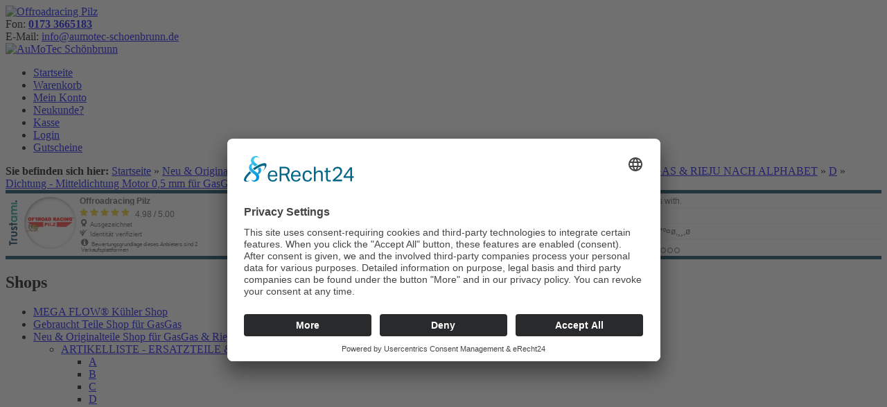

--- FILE ---
content_type: text/html; charset=iso-8859-15
request_url: https://www.offroadracing-pilz.de/product_reviews_info.php?products_id=10035&reviews_id=264
body_size: 8038
content:
<!DOCTYPE html PUBLIC "-//W3C//DTD XHTML 1.0 Transitional//EN" "http://www.w3.org/TR/xhtml1/DTD/xhtml1-transitional.dtd">
<html xmlns="http://www.w3.org/1999/xhtml" dir="ltr" xml:lang="de">
<head>
<link rel="preconnect" href="//app.eu.usercentrics.eu">
<link rel="preconnect" href="//api.eu.usercentrics.eu">
<link rel="preconnect" href="//sdp.eu.usercentrics.eu">
<link rel="preload" href="//app.eu.usercentrics.eu/browser-ui/latest/loader.js" as="script">
<link rel="preload" href="//sdp.eu.usercentrics.eu/latest/uc-block.bundle.js" as="script">

<script id="usercentrics-cmp" async data-eu-mode="true" data-settings-id="VDicMJ_C4" src="https://app.eu.usercentrics.eu/browser-ui/latest/loader.js"></script>     
<script type="application/javascript" src="https://sdp.eu.usercentrics.eu/latest/uc-block.bundle.js"></script>

<meta http-equiv="Content-Type" content="text/html; charset=iso-8859-15" /> 
<meta http-equiv="Content-Style-Type" content="text/css" />
<title>Bewertungen - Offroadracing Pilz</title>
<meta http-equiv="content-language" content="de" />
<meta http-equiv="cache-control" content="no-cache" />
<meta name="keywords" content="GasGas, Rieju , GasGas &amp; Rieju Online Shop, GasGas &amp; Rieju Teile , GasGas &amp; Rieju Ersatzteile , GasGas &amp; Rieju Händler , GasGas &amp; Rieju Enduro , GasGas &amp; Rieju Modelle" />
<meta name="description" content="Sportmotorräder und Teile für GasGas &amp; Rieju zum Super Preis auf www.offroadracing-pilz.de Ihrem Importeur im Erzgebirge" />
<meta name="language" content="de" />
<meta name="robots" content="noindex, nofollow, noodp" />
<meta name="author" content="Offroadracing Pilz - AuMoTec Schönbrunn" />
<meta name="page-topic" content="Offroadshop im Internet" />
<meta name="reply-to" content="info@aumotec-schoenbrunn.de" />
<meta name="revisit-after" content="5" />
<meta property="og:title" content="Bewertungen - Offroadracing Pilz" />
<meta property="og:description" content="Sportmotorräder und Teile für GasGas &amp; Rieju zum Super Preis auf www.offroadracing-pilz.de Ihrem Importeur im Erzgebirge" />
<meta property="og:url" content="" />
<meta property="og:type" content="website" />
<meta property="og:site_name" content="Offroadracing Pilz - AuMoTec Schönbrunn" />
<meta property="og:image" content="https://www.offroadracing-pilz.de/images/product_images/popup_images/007_10035_0.jpg" />
<link rel="shortcut icon" href="https://www.offroadracing-pilz.de/templates/offroadracing/favicon.ico" type="image/x-icon" />
<!--
=========================================================
modified eCommerce Shopsoftware (c) 2009-2012 [www.modified-shop.org]
=========================================================

modified eCommerce Shopsoftware offers you highly scalable E-Commerce-Solutions and Services.
The Shopsoftware is redistributable under the GNU General Public License (Version 2) [http://www.gnu.org/licenses/gpl-2.0.html].
based on: E-Commerce Engine Copyright (c) 2006 xt:Commerce, created by Mario Zanier & Guido Winger and licensed under GNU/GPL.
Information and contribution at http://www.xt-commerce.com

=========================================================
Please visit our website: www.modified-shop.org
=========================================================
-->

<meta name="generator" content="(c) by modified eCommerce Shopsoftware ------|| http://www.modified-shop.org" />
<base href="https://www.offroadracing-pilz.de/" />
<link rel="stylesheet" href="templates/offroadracing/stylesheet.css" type="text/css" />
<link rel="stylesheet" href="templates/offroadracing/css/thickbox.css" type="text/css" media="screen" />

<script type="text/javascript"><!--
var selected;
var submitter = null;
function submitFunction() {
    submitter = 1;
}
function popupWindow(url) {
  window.open(url,'popupWindow','toolbar=no,location=no,directories=no,status=no,menubar=no,scrollbars=yes,resizable=yes,copyhistory=no,width=100,height=100,screenX=150,screenY=150,top=150,left=150')
}  
function selectRowEffect(object, buttonSelect) {
  if (!selected) {
    if (document.getElementById) {
      selected = document.getElementById('defaultSelected');
    } else {
      selected = document.all['defaultSelected'];
    }
  }
  if (selected) selected.className = 'moduleRow';
  object.className = 'moduleRowSelected';
  selected = object;
  if (document.getElementById('payment'[0])) {
    document.getElementById('payment'[buttonSelect]).checked=true;
  }
}
function rowOverEffect(object) {
  if (object.className == 'moduleRow') object.className = 'moduleRowOver';
}
function rowOutEffect(object) {
  if (object.className == 'moduleRowOver') object.className = 'moduleRow';
}
function popupImageWindow(url) {
  window.open(url,'popupImageWindow','toolbar=no,location=no,directories=no,status=no,menubar=no,scrollbars=no,resizable=yes,copyhistory=no,width=100,height=100,screenX=150,screenY=150,top=150,left=150')
}
//--></script>
<script src="templates/offroadracing/javascript/jquery.js" type="text/javascript"></script>
<script src="templates/offroadracing/javascript/thickbox.js" type="text/javascript"></script>
	<script src="templates/offroadracing/javascript/ratingstars.js"
	type="text/javascript"></script>
	<script language="javascript" type="text/javascript">
	$(function() {
		$("#rating_star").xtcm_rating({
		rating_star_length: '5',
		rating_initial_value: '3',
		rating_function_name: '',
		directory: 'templates/offroadracing/img/'
		});
	});
	</script>

<!-- Imageslider (c)2008 by Hetfield - www.MerZ-IT-SerVice.de - Begin -->
<script src="templates/offroadracing/javascript/jquery.galleryview.js" type="text/javascript"></script>
<script src="templates/offroadracing/javascript/jquery.timers-1.1.2.js" type="text/javascript"></script>
<script src="templates/offroadracing/javascript/imageslider.js" type="text/javascript"></script>
<!-- Imageslider (c)2008 by Hetfield - www.MerZ-IT-SerVice.de - End -->

<!-- Products-Treadmill (c)2008 by Hetfield - www.MerZ-IT-SerVice.de - Begin -->
<link rel="stylesheet" href="templates/offroadracing/javascript/treadmill.css" type="text/css" media="all" />
<script src="templates/offroadracing/javascript/jquery.easing.1.3.js" type="text/javascript"></script>
<script src="templates/offroadracing/javascript/jcarousellite_1.0.1.pack.js" type="text/javascript"></script>
<script src="templates/offroadracing/javascript/products_treadmill.js" type="text/javascript"></script>
<!-- Products-Treadmill (c)2008 by Hetfield - www.MerZ-IT-SerVice.de - End -->	


<script type="text/javascript">
function googleTranslateElementInit() {
  new google.translate.TranslateElement({pageLanguage: 'de', includedLanguages: 'bg,bs,cs,da,de,en,es,et,fi,fr,ga,it,lv,nl,pl,pt,ro,sk,sl,sv'}, 'google_translate_element');
}
</script>
<script type="text/javascript" src="//translate.google.com/translate_a/element.js?cb=googleTranslateElementInit"></script>
	<script type="text/javascript"><!--
	function submit_to_wishlist() {
		document.cart_quantity.submit_target.value = "wishlist";
		document.cart_quantity.submit();
	}
	//--></script>

</head>
<body>

<div id="wrap">
  
  <div id="header">
    <div id="logobox">
		<a href="https://www.offroadracing-pilz.de/" title="Startseite - Offroadracing Pilz"><img src="templates/offroadracing/img/logo-offroadracing-20jahre.png" alt="Offroadracing Pilz" title="Offroadracing Pilz" /></a>
    </div>
    <div id="contactbox">
		<span class="shoptelefon">Fon: <strong><a href="tel:01733665183">0173 3665183</a></strong></span><br />
		<span class="shopemail">E-Mail: <a href="mailto:info@aumotec-schoenbrunn.de" title="E-Mail an uns">info@aumotec-schoenbrunn.de</a></span>
    </div>
	<div id="companybox">
		<a href="https://www.offroadracing-pilz.de/" title="AuMoTec Schönbrunn"><img src="templates/offroadracing/img/logo-aumotec.png" alt="AuMoTec Schönbrunn" title="AuMoTec Schönbrunn" /></a>
	</div>
	
  </div>
  
  <div id="topmenuwrap">
    <ul id="topmenu">
      <li><a href="https://www.offroadracing-pilz.de/" title="Startseite">Startseite</a></li>
      <li><a href="https://www.offroadracing-pilz.de/shopping_cart.php" title="Warenkorb">Warenkorb</a></li>
              <li><a href="https://www.offroadracing-pilz.de/account.php" title="Mein Konto">Mein Konto</a></li>
                    <li><a href="https://www.offroadracing-pilz.de/create_account.php" title="Neukunde?">Neukunde?</a></li>
            <li><a href="https://www.offroadracing-pilz.de/checkout_shipping.php" title="Kasse">Kasse</a></li>
              <li><a href="https://www.offroadracing-pilz.de/login.php" title="Login">Login</a></li>
            <li><a href="https://www.offroadracing-pilz.de/Gutscheine:_:6.html" title="Gutscheine">Gutscheine</a></li>
    </ul>
	

  </div>
  
  
        <div id="breadcrumb"><strong>Sie befinden sich hier:</strong> <a href="https://www.offroadracing-pilz.de/" class="headerNavigation">Startseite</a> &raquo; <a href="https://www.offroadracing-pilz.de/Neu-Originalteile-Shop-fuer-GasGas-Rieju:::5459.html" class="headerNavigation">Neu &amp; Originalteile Shop für GasGas &amp; Rieju</a> &raquo; <a href="https://www.offroadracing-pilz.de/Neu-Originalteile-Shop-fuer-GasGas-Rieju/ARTIKELLISTE-ERSATZTEILE-ZUBEHOeR-FUeR-GASGAS-RIEJU-NACH-ALPHABET:::5459_5648.html" class="headerNavigation">ARTIKELLISTE - ERSATZTEILE &amp; ZUBEHÖR FÜR GASGAS &amp; RIEJU NACH ALPHABET</a> &raquo; <a href="https://www.offroadracing-pilz.de/Neu-Originalteile-Shop-fuer-GasGas-Rieju/ARTIKELLISTE-ERSATZTEILE-ZUBEHOeR-FUeR-GASGAS-RIEJU-NACH-ALPHABET/D:::5459_5648_5652.html" class="headerNavigation">D</a> &raquo; <a href="https://www.offroadracing-pilz.de/Neu-Originalteile-Shop-fuer-GasGas-Rieju/ARTIKELLISTE-ERSATZTEILE-ZUBEHOeR-FUeR-GASGAS-RIEJU-NACH-ALPHABET/D/Dichtung-Mitteldichtung-Motor-0-5-mm-fuer-GasGas::10035.html" class="headerNavigation">Dichtung - Mitteldichtung Motor 0,5 mm für GasGas</a> &raquo; <a href="https://www.offroadracing-pilz.de/product_reviews.php?products_id=10035" class="headerNavigation">Bewertungen</a></div>
  
<script id="trustamiwidget" type="text/javascript" src="https://cdn.trustami.com/widgetapi/widget2/trustami-widget.js" data-profile="5a1d4fbb7e78cdd7658b4568" data-user="705ecd4df0e972e66eea6b0c446695dfab756a02" data-platform="0" ></script>
	<!--Trustami Vertrauenssiegel-->
	<div class="widget_container"></div> 
  <div id="contentwrap">
 
  
  
          <div id="leftcol">
         <!--   <div id="google_translate_element" style="margin-bottom:20px;"></div>-->
          
<h2 class="categoryheader">Shops</h2>
<ul id="categorymenu">
	<li class="level1"><a href="https://www.offroadracing-pilz.de/MEGA-FLOW-Kuehler-Shop:::5679.html" title="MEGA FLOW® Kühler Shop">MEGA FLOW® Kühler Shop</a></li>
	<li class="level1"><a href="https://www.offroadracing-pilz.de/Gebraucht-Teile-Shop-fuer-GasGas:::5689.html" title="Gebraucht Teile Shop für GasGas">Gebraucht Teile Shop für GasGas</a></li>
	<li class="level1 activeparent1"><a href="https://www.offroadracing-pilz.de/Neu-Originalteile-Shop-fuer-GasGas-Rieju:::5459.html" title="Neu &amp; Originalteile Shop für GasGas &amp; Rieju">Neu &amp; Originalteile Shop für GasGas &amp; Rieju</a>
		<ul>
		<li class="level2 activeparent2"><a href="https://www.offroadracing-pilz.de/Neu-Originalteile-Shop-fuer-GasGas-Rieju/ARTIKELLISTE-ERSATZTEILE-ZUBEHOeR-FUeR-GASGAS-RIEJU-NACH-ALPHABET:::5459_5648.html" title="ARTIKELLISTE - ERSATZTEILE &amp; ZUBEHÖR FÜR GASGAS &amp; RIEJU NACH ALPHABET">ARTIKELLISTE - ERSATZTEILE &amp; ZUBEHÖR FÜR GASGAS &amp; RIEJU NACH ALPHABET</a>
			<ul>
			<li class="level3"><a href="https://www.offroadracing-pilz.de/Neu-Originalteile-Shop-fuer-GasGas-Rieju/ARTIKELLISTE-ERSATZTEILE-ZUBEHOeR-FUeR-GASGAS-RIEJU-NACH-ALPHABET/A:::5459_5648_5649.html" title="A">A</a></li>
			<li class="level3"><a href="https://www.offroadracing-pilz.de/Neu-Originalteile-Shop-fuer-GasGas-Rieju/ARTIKELLISTE-ERSATZTEILE-ZUBEHOeR-FUeR-GASGAS-RIEJU-NACH-ALPHABET/B:::5459_5648_5650.html" title="B">B</a></li>
			<li class="level3"><a href="https://www.offroadracing-pilz.de/Neu-Originalteile-Shop-fuer-GasGas-Rieju/ARTIKELLISTE-ERSATZTEILE-ZUBEHOeR-FUeR-GASGAS-RIEJU-NACH-ALPHABET/C:::5459_5648_5651.html" title="C">C</a></li>
			<li class="level3 active3 activeparent3"><a href="https://www.offroadracing-pilz.de/Neu-Originalteile-Shop-fuer-GasGas-Rieju/ARTIKELLISTE-ERSATZTEILE-ZUBEHOeR-FUeR-GASGAS-RIEJU-NACH-ALPHABET/D:::5459_5648_5652.html" title="D">D</a></li>
			<li class="level3"><a href="https://www.offroadracing-pilz.de/Neu-Originalteile-Shop-fuer-GasGas-Rieju/ARTIKELLISTE-ERSATZTEILE-ZUBEHOeR-FUeR-GASGAS-RIEJU-NACH-ALPHABET/E:::5459_5648_5653.html" title="E">E</a></li>
			<li class="level3"><a href="https://www.offroadracing-pilz.de/Neu-Originalteile-Shop-fuer-GasGas-Rieju/ARTIKELLISTE-ERSATZTEILE-ZUBEHOeR-FUeR-GASGAS-RIEJU-NACH-ALPHABET/F:::5459_5648_5654.html" title="F">F</a></li>
			<li class="level3"><a href="https://www.offroadracing-pilz.de/Neu-Originalteile-Shop-fuer-GasGas-Rieju/ARTIKELLISTE-ERSATZTEILE-ZUBEHOeR-FUeR-GASGAS-RIEJU-NACH-ALPHABET/G:::5459_5648_5655.html" title="G">G</a></li>
			<li class="level3"><a href="https://www.offroadracing-pilz.de/Neu-Originalteile-Shop-fuer-GasGas-Rieju/ARTIKELLISTE-ERSATZTEILE-ZUBEHOeR-FUeR-GASGAS-RIEJU-NACH-ALPHABET/H:::5459_5648_5656.html" title="H">H</a></li>
			<li class="level3"><a href="https://www.offroadracing-pilz.de/Neu-Originalteile-Shop-fuer-GasGas-Rieju/ARTIKELLISTE-ERSATZTEILE-ZUBEHOeR-FUeR-GASGAS-RIEJU-NACH-ALPHABET/I:::5459_5648_5657.html" title="I">I</a></li>
			<li class="level3"><a href="https://www.offroadracing-pilz.de/Neu-Originalteile-Shop-fuer-GasGas-Rieju/ARTIKELLISTE-ERSATZTEILE-ZUBEHOeR-FUeR-GASGAS-RIEJU-NACH-ALPHABET/J:::5459_5648_5658.html" title="J">J</a></li>
			<li class="level3"><a href="https://www.offroadracing-pilz.de/Neu-Originalteile-Shop-fuer-GasGas-Rieju/ARTIKELLISTE-ERSATZTEILE-ZUBEHOeR-FUeR-GASGAS-RIEJU-NACH-ALPHABET/K:::5459_5648_5659.html" title="K">K</a></li>
			<li class="level3"><a href="https://www.offroadracing-pilz.de/Neu-Originalteile-Shop-fuer-GasGas-Rieju/ARTIKELLISTE-ERSATZTEILE-ZUBEHOeR-FUeR-GASGAS-RIEJU-NACH-ALPHABET/L:::5459_5648_5660.html" title="L">L</a></li>
			<li class="level3"><a href="https://www.offroadracing-pilz.de/Neu-Originalteile-Shop-fuer-GasGas-Rieju/ARTIKELLISTE-ERSATZTEILE-ZUBEHOeR-FUeR-GASGAS-RIEJU-NACH-ALPHABET/M:::5459_5648_5661.html" title="M">M</a></li>
			<li class="level3"><a href="https://www.offroadracing-pilz.de/Neu-Originalteile-Shop-fuer-GasGas-Rieju/ARTIKELLISTE-ERSATZTEILE-ZUBEHOeR-FUeR-GASGAS-RIEJU-NACH-ALPHABET/N:::5459_5648_5662.html" title="N">N</a></li>
			<li class="level3"><a href="https://www.offroadracing-pilz.de/Neu-Originalteile-Shop-fuer-GasGas-Rieju/ARTIKELLISTE-ERSATZTEILE-ZUBEHOeR-FUeR-GASGAS-RIEJU-NACH-ALPHABET/O:::5459_5648_5663.html" title="O">O</a></li>
			<li class="level3"><a href="https://www.offroadracing-pilz.de/Neu-Originalteile-Shop-fuer-GasGas-Rieju/ARTIKELLISTE-ERSATZTEILE-ZUBEHOeR-FUeR-GASGAS-RIEJU-NACH-ALPHABET/P:::5459_5648_5664.html" title="P">P</a></li>
			<li class="level3"><a href="https://www.offroadracing-pilz.de/Neu-Originalteile-Shop-fuer-GasGas-Rieju/ARTIKELLISTE-ERSATZTEILE-ZUBEHOeR-FUeR-GASGAS-RIEJU-NACH-ALPHABET/Q:::5459_5648_5665.html" title="Q">Q</a></li>
			<li class="level3"><a href="https://www.offroadracing-pilz.de/Neu-Originalteile-Shop-fuer-GasGas-Rieju/ARTIKELLISTE-ERSATZTEILE-ZUBEHOeR-FUeR-GASGAS-RIEJU-NACH-ALPHABET/R:::5459_5648_5666.html" title="R">R</a></li>
			<li class="level3"><a href="https://www.offroadracing-pilz.de/Neu-Originalteile-Shop-fuer-GasGas-Rieju/ARTIKELLISTE-ERSATZTEILE-ZUBEHOeR-FUeR-GASGAS-RIEJU-NACH-ALPHABET/S:::5459_5648_5667.html" title="S">S</a></li>
			<li class="level3"><a href="https://www.offroadracing-pilz.de/Neu-Originalteile-Shop-fuer-GasGas-Rieju/ARTIKELLISTE-ERSATZTEILE-ZUBEHOeR-FUeR-GASGAS-RIEJU-NACH-ALPHABET/T:::5459_5648_5668.html" title="T">T</a></li>
			<li class="level3"><a href="https://www.offroadracing-pilz.de/Neu-Originalteile-Shop-fuer-GasGas-Rieju/ARTIKELLISTE-ERSATZTEILE-ZUBEHOeR-FUeR-GASGAS-RIEJU-NACH-ALPHABET/U:::5459_5648_5669.html" title="U">U</a></li>
			<li class="level3"><a href="https://www.offroadracing-pilz.de/Neu-Originalteile-Shop-fuer-GasGas-Rieju/ARTIKELLISTE-ERSATZTEILE-ZUBEHOeR-FUeR-GASGAS-RIEJU-NACH-ALPHABET/V:::5459_5648_5670.html" title="V">V</a></li>
			<li class="level3"><a href="https://www.offroadracing-pilz.de/Neu-Originalteile-Shop-fuer-GasGas-Rieju/ARTIKELLISTE-ERSATZTEILE-ZUBEHOeR-FUeR-GASGAS-RIEJU-NACH-ALPHABET/W:::5459_5648_5671.html" title="W">W</a></li>
			<li class="level3"><a href="https://www.offroadracing-pilz.de/Neu-Originalteile-Shop-fuer-GasGas-Rieju/ARTIKELLISTE-ERSATZTEILE-ZUBEHOeR-FUeR-GASGAS-RIEJU-NACH-ALPHABET/X:::5459_5648_5672.html" title="X">X</a></li>
			<li class="level3"><a href="https://www.offroadracing-pilz.de/Neu-Originalteile-Shop-fuer-GasGas-Rieju/ARTIKELLISTE-ERSATZTEILE-ZUBEHOeR-FUeR-GASGAS-RIEJU-NACH-ALPHABET/Y:::5459_5648_5673.html" title="Y">Y</a></li>
			<li class="level3"><a href="https://www.offroadracing-pilz.de/Neu-Originalteile-Shop-fuer-GasGas-Rieju/ARTIKELLISTE-ERSATZTEILE-ZUBEHOeR-FUeR-GASGAS-RIEJU-NACH-ALPHABET/Z:::5459_5648_5675.html" title="Z">Z</a></li>
			</ul>
		</li>
		</ul>
	</li>
	<li class="level1"><a href="https://www.offroadracing-pilz.de/Power-Parts-fuer-GasGas-Rieju-Sportenduro:::5453.html" title="Power Parts für GasGas &amp; Rieju Sportenduro">Power Parts für GasGas &amp; Rieju Sportenduro</a></li>
	<li class="level1"><a href="https://www.offroadracing-pilz.de/Spezial-fuer-GasGas:::5436.html" title="Spezial für GasGas">Spezial für GasGas</a></li>
	<li class="level1"><a href="https://www.offroadracing-pilz.de/MX-Shop-fuer-Technik:::3981.html" title="MX Shop für Technik">MX Shop für Technik</a></li>
	<li class="level1"><a href="https://www.offroadracing-pilz.de/Teile-Shop-fuer-Rieju-50-125-ccm:::5805.html" title="Teile Shop für Rieju - 50 - 125 ccm">Teile Shop für Rieju - 50 - 125 ccm</a></li>
	<li class="level1"><a href="https://www.offroadracing-pilz.de/Teile-fuer-Stels-ATV:::5864.html" title="Teile für Stels ATV">Teile für Stels ATV</a></li>
	<li class="level1"><a href="https://www.offroadracing-pilz.de/Teile-Shop-fuer-SMC-Explorer:::5445.html" title="Teile Shop für SMC &amp; Explorer">Teile Shop für SMC &amp; Explorer</a></li>
	<li class="level1"><a href="https://www.offroadracing-pilz.de/Kugellager-Nadellager-Shop:::5854.html" title="Kugellager / Nadellager Shop">Kugellager / Nadellager Shop</a></li>
	<li class="level1"><a href="https://www.offroadracing-pilz.de/Offroad-Reifen-Shop:::5440.html" title="Offroad Reifen Shop">Offroad Reifen Shop</a></li>
	<li class="level1"><a href="https://www.offroadracing-pilz.de/Motul-Oel-Shop:::5432.html" title="Motul Öl Shop">Motul Öl Shop</a></li>
	<li class="level1"><a href="https://www.offroadracing-pilz.de/Shop-fuer-RECA-Chemie:::5849.html" title="Shop für RECA Chemie">Shop für RECA Chemie</a></li>
	<li class="level1"><a href="https://www.offroadracing-pilz.de/Addinol-Oel-Shop:::5433.html" title="Addinol Öl Shop">Addinol Öl Shop</a></li>
	<li class="level1"><a href="https://www.offroadracing-pilz.de/Bekleidung-Accessoires:::3980.html" title="Bekleidung &amp; Accessoires">Bekleidung &amp; Accessoires</a></li>
	<li class="level1"><a href="https://www.offroadracing-pilz.de/Teamaustattung:::3995.html" title="Teamaustattung">Teamaustattung</a></li>
	<li class="level1"><a href="https://www.offroadracing-pilz.de/Geschenkgutscheine:::4014.html" title="Geschenkgutscheine">Geschenkgutscheine</a></li>
	<li class="level1"><a href="https://www.offroadracing-pilz.de/Sonderangebote:::4164.html" title="Sonderangebote">Sonderangebote</a></li>
	<li class="level1"><a href="https://www.offroadracing-pilz.de/Gebrauchtfahrzeuge:::5462.html" title="Gebrauchtfahrzeuge">Gebrauchtfahrzeuge</a></li>
	<li class="level1"><a href="https://www.offroadracing-pilz.de/Neufahrzeuge-Rieju:::5461.html" title="Neufahrzeuge - Rieju">Neufahrzeuge - Rieju</a></li>
	<li class="level1"><a href="https://www.offroadracing-pilz.de/E-Bike-Leasing-Kaufen:::5858.html" title="E-Bike Leasing / Kaufen">E-Bike Leasing / Kaufen</a></li>
</ul>
          
<h2 class="boxheader">Suche</h2>
<div class="boxbody">
	<form id="quick_find" action="https://www.offroadracing-pilz.de/advanced_search_result.php" method="get"><input type="hidden" name="MODsid" value="8hh5uka5e8q337dg631sagadj6" />
	<p><input type="text" name="keywords" value="Suchen" style="width:170px;" maxlength="30" onfocus="if(this.value==this.defaultValue) this.value='';" onblur="if(this.value=='') this.value=this.defaultValue;" /></p>
	<input type="image" src="templates/offroadracing/buttons/german/button_search_small.gif" alt="Suchen" title=" Suchen " />
	<p>Sie kennen unseren Katalog? Geben Sie bitte die <u>Artikelnummer</u> in das Suchfeld ein, um gleich den gewünschten Artikel zu finden.</p>
	<p>Sie sind Neukunde und haben einen ganz besonderen Artikel im Auge? Dann suchen Sie <u>mit Stichworten</u> nach Ihrem Wunschartikel!</p>
	<p><strong><a href="https://www.offroadracing-pilz.de/advanced_search.php" title="Erweiterte Suche &raquo;">Erweiterte Suche &raquo;</a></strong></p>
	</form> 
</div>
          
<h2 class="boxheader">Mehr &uuml;ber...</h2>
<div class="boxbody"><ul class="contentlist"><li><a href="https://www.offroadracing-pilz.de/Firmenportrait:_:18.html"><strong>Firmenportrait</strong></a></li><li><a href="https://www.offroadracing-pilz.de/NICASIL-Zylinderbeschichtung:_:14.html"><strong>NICASIL Zylinderbeschichtung</strong></a></li><li><a href="https://www.offroadracing-pilz.de/Helmgroessen:_:15.html"><strong>Helmgrößen</strong></a></li><li><a href="https://www.offroadracing-pilz.de/Reparatur-Service:_:16.html"><strong>Reparatur Service</strong></a></li></ul></div>
          
<h2 class="boxheader">Hersteller</h2>
<div class="boxbody"><form id="manufacturers" action="https://www.offroadracing-pilz.de/" method="get"><select name="manufacturers_id" onchange="if (form.manufacturers_id.selectedIndex != 0) location = form.manufacturers_id.options[form.manufacturers_id.selectedIndex].value;" size="1" style="width: 100%;"><option value="" selected="selected">Bitte w&auml;hlen</option><option value="https://www.offroadracing-pilz.de/Made-in-Germany:.:212.html">&quot;Made in Germany&quot;</option><option value="https://www.offroadracing-pilz.de/Acerbis:.:79.html">Acerbis</option><option value="https://www.offroadracing-pilz.de/ADDINOL:.:102.html">ADDINOL</option><option value="https://www.offroadracing-pilz.de/Adler:.:155.html">Adler</option><option value="https://www.offroadracing-pilz.de/AFAM:.:178.html">AFAM</option><option value="https://www.offroadracing-pilz.de/AJP-braktec:.:18.html">AJP / braktec</option><option value="https://www.offroadracing-pilz.de/All-Balls:.:107.html">All Ball&#180;s</option><option value="https://www.offroadracing-pilz.de/ARATAFON:.:248.html">ARATAFON</option><option value="https://www.offroadracing-pilz.de/ARROW:.:204.html">ARROW</option><option value="https://www.offroadracing-pilz.de/AS3-Performance:.:174.html">AS3 Performance</option><option value="https://www.offroadracing-pilz.de/Athena:.:149.html">Athena</option><option value="https://www.offroadracing-pilz.de/AXP:.:176.html">AXP</option><option value="https://www.offroadracing-pilz.de/BEHR:.:82.html">BEHR</option><option value="https://www.offroadracing-pilz.de/BERU:.:109.html">BERU</option><option value="https://www.offroadracing-pilz.de/BlackBird-Racing:.:192.html">BlackBird Racing</option><option value="https://www.offroadracing-pilz.de/BOLT:.:48.html">BOLT</option><option value="https://www.offroadracing-pilz.de/Bosch:.:85.html">Bosch</option><option value="https://www.offroadracing-pilz.de/Boyesen:.:89.html">Boyesen</option><option value="https://www.offroadracing-pilz.de/Brembo:.:63.html">Brembo</option><option value="https://www.offroadracing-pilz.de/Buese:.:169.html">Büse</option><option value="https://www.offroadracing-pilz.de/C-C-Products:.:28.html">C.C. Products</option><option value="https://www.offroadracing-pilz.de/CEMOTO:.:53.html">CEMOTO</option><option value="https://www.offroadracing-pilz.de/CFMOTO:.:229.html">CFMOTO</option><option value="https://www.offroadracing-pilz.de/Cippito:.:228.html">Cippito</option><option value="https://www.offroadracing-pilz.de/COMEX:.:106.html">COMEX</option><option value="https://www.offroadracing-pilz.de/CZ-Chains:.:39.html">CZ Chains</option><option value="https://www.offroadracing-pilz.de/DELLORTO:.:118.html">DELLORTO</option><option value="https://www.offroadracing-pilz.de/Delta-Braking:.:50.html">Delta Braking</option><option value="https://www.offroadracing-pilz.de/Denso:.:73.html">Denso</option><option value="https://www.offroadracing-pilz.de/Diafrikt:.:51.html">Diafrikt</option><option value="https://www.offroadracing-pilz.de/DID-Racing:.:40.html">DID Racing</option><option value="https://www.offroadracing-pilz.de/Domino:.:81.html">Domino</option><option value="https://www.offroadracing-pilz.de/DRC:.:100.html">DRC</option><option value="https://www.offroadracing-pilz.de/Ducati:.:69.html">Ducati</option><option value="https://www.offroadracing-pilz.de/Durablue:.:64.html">Durablue</option><option value="https://www.offroadracing-pilz.de/EasyBike:.:206.html">EasyBike</option><option value="https://www.offroadracing-pilz.de/EBC:.:97.html">EBC</option><option value="https://www.offroadracing-pilz.de/ELDOR:.:98.html">ELDOR</option><option value="https://www.offroadracing-pilz.de/ELRING:.:245.html">ELRING</option><option value="https://www.offroadracing-pilz.de/Esjot:.:41.html">Esjot</option><option value="https://www.offroadracing-pilz.de/Excel:.:138.html">Excel</option><option value="https://www.offroadracing-pilz.de/FACOMSA:.:146.html">FACOMSA</option><option value="https://www.offroadracing-pilz.de/FAE:.:250.html">FAE</option><option value="https://www.offroadracing-pilz.de/FERODO:.:244.html">FERODO</option><option value="https://www.offroadracing-pilz.de/FM-Racing:.:164.html">FM - Racing</option><option value="https://www.offroadracing-pilz.de/FMF:.:114.html">FMF</option><option value="https://www.offroadracing-pilz.de/FRAP:.:217.html">FRAP</option><option value="https://www.offroadracing-pilz.de/Fresco:.:234.html">Fresco</option><option value="https://www.offroadracing-pilz.de/FULBAT:.:188.html">FULBAT</option><option value="https://www.offroadracing-pilz.de/Galfer:.:30.html">Galfer</option><option value="https://www.offroadracing-pilz.de/GAOKI:.:67.html">GAOKI</option><option value="https://www.offroadracing-pilz.de/GASGAS:.:223.html">GASGAS</option><option value="https://www.offroadracing-pilz.de/Gearne:.:173.html">Gearne</option><option value="https://www.offroadracing-pilz.de/Goldfren:.:49.html">Goldfren</option><option value="https://www.offroadracing-pilz.de/GPR:.:104.html">GPR</option><option value="https://www.offroadracing-pilz.de/GRO:.:152.html">GRO</option><option value="https://www.offroadracing-pilz.de/GUILERA:.:196.html">GUILERA</option><option value="https://www.offroadracing-pilz.de/HEBO:.:74.html">HEBO</option><option value="https://www.offroadracing-pilz.de/HEIDENAU-KABAT-PL:.:144.html">HEIDENAU/KABAT-PL</option><option value="https://www.offroadracing-pilz.de/HIDRIA:.:121.html">HIDRIA</option><option value="https://www.offroadracing-pilz.de/HIFLO:.:110.html">HIFLO</option><option value="https://www.offroadracing-pilz.de/Husqvarna:.:226.html">Husqvarna</option><option value="https://www.offroadracing-pilz.de/IBB:.:183.html">IBB</option><option value="https://www.offroadracing-pilz.de/IBU:.:75.html">IBU</option><option value="https://www.offroadracing-pilz.de/InnTeck:.:199.html">InnTeck</option><option value="https://www.offroadracing-pilz.de/INTENSE:.:230.html">INTENSE</option><option value="https://www.offroadracing-pilz.de/IRIS:.:128.html">IRIS</option><option value="https://www.offroadracing-pilz.de/J-JUAN:.:103.html">J.JUAN</option><option value="https://www.offroadracing-pilz.de/JDC:.:59.html">JDC</option><option value="https://www.offroadracing-pilz.de/JOURNEY:.:243.html">JOURNEY</option><option value="https://www.offroadracing-pilz.de/KAYABA:.:198.html">KAYABA</option><option value="https://www.offroadracing-pilz.de/Keihin:.:54.html">Keihin</option><option value="https://www.offroadracing-pilz.de/Kokusan:.:66.html">Kokusan</option><option value="https://www.offroadracing-pilz.de/KOSO:.:193.html">KOSO</option><option value="https://www.offroadracing-pilz.de/KTM:.:95.html">KTM</option><option value="https://www.offroadracing-pilz.de/Kymco:.:209.html">Kymco</option><option value="https://www.offroadracing-pilz.de/LECTRON:.:218.html">LECTRON</option><option value="https://www.offroadracing-pilz.de/Leonelli:.:68.html">Leonelli</option><option value="https://www.offroadracing-pilz.de/LUCAS-TRW:.:86.html">LUCAS/TRW</option><option value="https://www.offroadracing-pilz.de/lumipoelloe:.:247.html">lumipöllö</option><option value="https://www.offroadracing-pilz.de/Magnetti-Marelli:.:70.html">Magnetti Marelli</option><option value="https://www.offroadracing-pilz.de/MAGURA:.:147.html">MAGURA</option><option value="https://www.offroadracing-pilz.de/MARZOCCHI:.:83.html">MARZOCCHI</option><option value="https://www.offroadracing-pilz.de/Messico:.:154.html">Messico</option><option value="https://www.offroadracing-pilz.de/Michelin:.:24.html">Michelin</option><option value="https://www.offroadracing-pilz.de/Mino:.:55.html">Mino</option><option value="https://www.offroadracing-pilz.de/MITAS:.:242.html">MITAS</option><option value="https://www.offroadracing-pilz.de/Mitsuba:.:93.html">Mitsuba</option><option value="https://www.offroadracing-pilz.de/MOOSE-Racing:.:191.html">MOOSE Racing</option><option value="https://www.offroadracing-pilz.de/Moto-Guzzi:.:203.html">Moto Guzzi</option><option value="https://www.offroadracing-pilz.de/Moto-TM:.:113.html">Moto TM</option><option value="https://www.offroadracing-pilz.de/Moto-TM:.:127.html">Moto TM</option><option value="https://www.offroadracing-pilz.de/MotoMaster:.:219.html">MotoMaster</option><option value="https://www.offroadracing-pilz.de/MOTS:.:239.html">MOTS</option><option value="https://www.offroadracing-pilz.de/MOTUL:.:3.html">MOTUL</option><option value="https://www.offroadracing-pilz.de/MultiAir:.:25.html">MultiAir</option><option value="https://www.offroadracing-pilz.de/MZA:.:122.html">MZA</option><option value="https://www.offroadracing-pilz.de/NARAKU:.:225.html">NARAKU</option><option value="https://www.offroadracing-pilz.de/Narva:.:96.html">Narva</option><option value="https://www.offroadracing-pilz.de/NG-Brakedisk:.:31.html">NG Brakedisk</option><option value="https://www.offroadracing-pilz.de/NGK:.:47.html">NGK</option><option value="https://www.offroadracing-pilz.de/NILS:.:221.html">NILS</option><option value="https://www.offroadracing-pilz.de/NISSIN:.:20.html">NISSIN</option><option value="https://www.offroadracing-pilz.de/NKE:.:22.html">NKE</option><option value="https://www.offroadracing-pilz.de/No-Toil:.:115.html">No-Toil</option><option value="https://www.offroadracing-pilz.de/NSK:.:38.html">NSK</option><option value="https://www.offroadracing-pilz.de/NuetechTubliss:.:27.html">NuetechTubliss</option><option value="https://www.offroadracing-pilz.de/OCTANN:.:84.html">OCTANN</option><option value="https://www.offroadracing-pilz.de/Oehlins:.:88.html">Öhlins</option><option value="https://www.offroadracing-pilz.de/Originalteil:.:9.html">Originalteil</option><option value="https://www.offroadracing-pilz.de/ORP:.:7.html">ORP</option><option value="https://www.offroadracing-pilz.de/OXA:.:246.html">OXA</option><option value="https://www.offroadracing-pilz.de/PLEWS-TYRES:.:241.html">PLEWS TYRES</option><option value="https://www.offroadracing-pilz.de/Polisport:.:42.html">Polisport</option><option value="https://www.offroadracing-pilz.de/PRO-CIRCUIT:.:177.html">PRO CIRCUIT</option><option value="https://www.offroadracing-pilz.de/Pro-Grip:.:12.html">Pro Grip</option><option value="https://www.offroadracing-pilz.de/PROX:.:120.html">PROX</option><option value="https://www.offroadracing-pilz.de/Putoline:.:135.html">Putoline</option><option value="https://www.offroadracing-pilz.de/Q-One-Racing:.:44.html">Q-One Racing</option><option value="https://www.offroadracing-pilz.de/Quadix:.:34.html">Quadix</option><option value="https://www.offroadracing-pilz.de/Racetech:.:52.html">Racetech</option><option value="https://www.offroadracing-pilz.de/Raymon:.:224.html">Raymon</option><option value="https://www.offroadracing-pilz.de/REBEL-TYRES:.:249.html">REBEL TYRES</option><option value="https://www.offroadracing-pilz.de/RECA-Norm:.:16.html">RECA Norm</option><option value="https://www.offroadracing-pilz.de/Rekluse:.:186.html">Rekluse</option><option value="https://www.offroadracing-pilz.de/Renthal:.:56.html">Renthal</option><option value="https://www.offroadracing-pilz.de/REVBASE:.:105.html">REVBASE</option><option value="https://www.offroadracing-pilz.de/Rieju-Made-in-Spain:.:32.html">Rieju &quot;Made in Spain&quot;</option><option value="https://www.offroadracing-pilz.de/Rinaldi:.:236.html">Rinaldi</option><option value="https://www.offroadracing-pilz.de/Rinder:.:108.html">Rinder</option><option value="https://www.offroadracing-pilz.de/Ringspann:.:145.html">Ringspann</option><option value="https://www.offroadracing-pilz.de/ROYAL:.:214.html">ROYAL</option><option value="https://www.offroadracing-pilz.de/Sachs:.:87.html">Sachs</option><option value="https://www.offroadracing-pilz.de/Scott:.:11.html">Scott</option><option value="https://www.offroadracing-pilz.de/Sifam:.:189.html">Sifam</option><option value="https://www.offroadracing-pilz.de/SKF:.:23.html">SKF</option><option value="https://www.offroadracing-pilz.de/SMC:.:35.html">SMC</option><option value="https://www.offroadracing-pilz.de/Speedview:.:46.html">Speedview</option><option value="https://www.offroadracing-pilz.de/STARLINE:.:166.html">STARLINE</option><option value="https://www.offroadracing-pilz.de/Stars-S3:.:19.html">Stars S3</option><option value="https://www.offroadracing-pilz.de/STELS-Made-in-Europa:.:194.html">STELS &quot;Made in Europa&quot;</option><option value="https://www.offroadracing-pilz.de/Supersprox:.:60.html">Supersprox</option><option value="https://www.offroadracing-pilz.de/Suzuki:.:167.html">Suzuki</option><option value="https://www.offroadracing-pilz.de/T-M-Designworks:.:58.html">T.M. Designworks</option><option value="https://www.offroadracing-pilz.de/Tecnigas:.:78.html">Tecnigas</option><option value="https://www.offroadracing-pilz.de/THH:.:45.html">THH</option><option value="https://www.offroadracing-pilz.de/THOR:.:117.html">THOR</option><option value="https://www.offroadracing-pilz.de/TRAIL-TECH:.:156.html">TRAIL TECH</option><option value="https://www.offroadracing-pilz.de/TRUSTY:.:231.html">TRUSTY</option><option value="https://www.offroadracing-pilz.de/TSS:.:213.html">TSS</option><option value="https://www.offroadracing-pilz.de/Twin-Air:.:92.html">Twin Air</option><option value="https://www.offroadracing-pilz.de/UFO:.:91.html">UFO</option><option value="https://www.offroadracing-pilz.de/UGS:.:220.html">UGS</option><option value="https://www.offroadracing-pilz.de/V-Force:.:61.html">V-Force</option><option value="https://www.offroadracing-pilz.de/V-Parts:.:187.html">V-Parts</option><option value="https://www.offroadracing-pilz.de/Vertex:.:90.html">Vertex</option><option value="https://www.offroadracing-pilz.de/VH-Factory:.:235.html">VH Factory</option><option value="https://www.offroadracing-pilz.de/WHITE-POWER:.:143.html">WHITE POWER</option><option value="https://www.offroadracing-pilz.de/WINCROSS:.:237.html">WINCROSS</option><option value="https://www.offroadracing-pilz.de/Woessner:.:65.html">Wössner</option><option value="https://www.offroadracing-pilz.de/X-FUN:.:36.html">X-FUN</option><option value="https://www.offroadracing-pilz.de/X-GRIP:.:238.html">X-GRIP</option><option value="https://www.offroadracing-pilz.de/X-TRIG:.:205.html">X-TRIG</option><option value="https://www.offroadracing-pilz.de/Yamaha:.:71.html">Yamaha</option><option value="https://www.offroadracing-pilz.de/ZAP-TechniX:.:1.html">ZAP TechniX</option></select><input type="hidden" name="MODsid" value="8hh5uka5e8q337dg631sagadj6" /></form></div>

	    <p align="center"><a href="https://www.quadcore-erzgebirge.de/" target="_blank" title="Zur Website: Quad-Core"><img src="templates/offroadracing/img/partner/logo-quad-core.jpg" alt="Logo Quad-Core" title="Zur Website: Quad-Core"></a><br>
	        <strong>Quadverleih &amp; Touren durch&acute;s Erzgebirge</strong></p>
				  
    </div>
		
    <div id="content">
      	  
      
<h1>Rezensionen zu:  Dichtung - Mitteldichtung Motor 0,5 mm für GasGas</h1>
<p>
	<strong> Datum:</strong> Montag, 13. September 2021<br />
	<strong>Autor:</strong> Christophe CAFFARO L.<br />
    <strong>Rezensionen zu: </strong><a href="https://www.offroadracing-pilz.de/Neu-Originalteile-Shop-fuer-GasGas-Rieju/ARTIKELLISTE-ERSATZTEILE-ZUBEHOeR-FUeR-GASGAS-RIEJU-NACH-ALPHABET/D/Dichtung-Mitteldichtung-Motor-0-5-mm-fuer-GasGas::10035.html">Dichtung - Mitteldichtung Motor 0,5 mm für GasGas</a>
</p>
<div class="highlightbox">
	<h1>Rezension:</h1>
	<p></p>
	<p><strong>Bewertung:</strong><img src="templates/offroadracing/img/stars_5.gif" alt="5 von 5 Sternen!" title=" 5 von 5 Sternen! " width="70" height="14" /></p>
</div>
<p><a href="https://www.offroadracing-pilz.de/product_reviews.php?products_id=10035"><img src="templates/offroadracing/buttons/german/button_back.gif" alt="Zur&uuml;ck" title=" Zur&uuml;ck " width="125" height="24" /></a>&nbsp;<a href="https://www.offroadracing-pilz.de/index.php?action=buy_now&amp;BUYproducts_id=10035"><img src="templates/offroadracing/buttons/german/button_in_cart.gif" alt="In den Warenkorb" title=" In den Warenkorb " width="175" height="24" /></a></p>
      
           	 
          </div>
	
          <div id="rightcol">
        
        
	<h2 class="boxcartheader">Warenkorb</h2>
	<div class="boxcartbody" >
					 <!-- cart has no content -->
		<p>Ihr Warenkorb ist leer.</p>
		</div>

        
<h2 class="boxheader">Willkommen zur&uuml;ck!</h2>
<div class="boxbody"> <form id="loginbox" method="post" action="https://www.offroadracing-pilz.de/login.php?action=process">
  <table width="100%"  border="0" cellpadding="0" cellspacing="0">
    <tr>
      <td colspan="2">E-Mail-Adresse:</td>
    </tr>
    <tr>
      <td colspan="2"><input type="text" name="email_address" maxlength="50" style="width:170px;" /></td>
    </tr>
    <tr>
      <td colspan="2">Passwort:</td>
    </tr>
    <tr>
      <td><input type="password" name="password" maxlength="30" style="width:80px;" /></td>
      <td><input type="image" src="templates/offroadracing/buttons/german/button_login_small.gif" alt="Anmelden" title=" Anmelden " /></td>
    </tr>
    <tr>
      <td colspan="2"><div class="hr"></div>
        <a href="https://www.offroadracing-pilz.de/password_double_opt.php" title="Passwort vergessen?">Passwort vergessen?</a>
        <br />
        <a href="https://www.offroadracing-pilz.de/create_account.php" title="Neu registrieren?"><strong>Neu registrieren?</strong></a>
	  </td>
    </tr>
  </table>
  </form> </div>
		 
<h2 class="boxheader">Bewertungen</h2>
<div class="boxbody"><p class="center"><a href="https://www.offroadracing-pilz.de/product_reviews_info.php?products_id=10035&amp;reviews_id=264"><img src="images/product_images/thumbnail_images/007_10035_0.jpg" alt="Dichtung - Mitteldichtung Motor 0,5 mm für GasGas" title=" Dichtung - Mitteldichtung Motor 0,5 mm für GasGas " width="120" height="90.133333333333" /></a></p><p><a href="https://www.offroadracing-pilz.de/product_reviews_info.php?products_id=10035&amp;reviews_id=264"><strong>Christophe CAFFARO L. schrieb:</strong></a><br /> ...</p><p class="center"><a href="https://www.offroadracing-pilz.de/product_reviews_info.php?products_id=10035&amp;reviews_id=264"><img src="templates/offroadracing/img/stars_5.gif" alt="5 von 5 Sternen!" title=" 5 von 5 Sternen! " width="70" height="14" /></a></p></div> 		
<h2 class="boxheader">Informationen</h2>
<div class="boxbody"><ul class="contentlist"><li><a href="https://www.offroadracing-pilz.de/AGB:_:3.html"><strong>AGB</strong></a></li><li><a href="https://www.offroadracing-pilz.de/Widerrufsbelehrung:_:9.html"><strong>Widerrufsbelehrung</strong></a></li><li><a href="https://www.offroadracing-pilz.de/Widerrufsformular:_:10.html"><strong>Widerrufsformular</strong></a></li><li><a href="https://www.offroadracing-pilz.de/Datenschutzerklaerung:_:2.html"><strong>Datenschutzerklärung</strong></a></li><li><a href="https://www.offroadracing-pilz.de/Liefer-und-Versandkosten:_:1.html"><strong>Liefer- und Versandkosten</strong></a></li><li><a href="https://www.offroadracing-pilz.de/Impressum:_:4.html"><strong>Impressum</strong></a></li><li><a href="https://www.offroadracing-pilz.de/Kontakt:_:7.html"><strong>Kontakt</strong></a></li><li><a href="https://www.offroadracing-pilz.de/Hilfe:_:12.html"><strong>Hilfe</strong></a></li><li><a href="https://www.offroadracing-pilz.de/Sitemap:_:8.html"><strong>Sitemap</strong></a></li><li><a href="https://www.offroadracing-pilz.de/Home:_:5.html"><strong>Home</strong></a></li></ul></div>
		
		
		      </div>
      
	    
    <div class="clearing"></div>
  </div>
  
  <div class="footer">
  	<ul class="footer_partner">
		<li><a href="http://www.aumotec-schoenbrunn.de/" target="_blank" title="Zur Website: AuMoTec Schönbrunn"><img src="templates/offroadracing/img/partner/logo-aumotec.gif" alt="Logo AuMoTec Schönbrunn" title="Zur Website: AuMoTec Schönbrunn"></a></li>

		<li><a href="http://www.gasgas.com/" target="_blank" title="Zur Website: GAS GAS"><img src="templates/offroadracing/img/partner/logo-gasgas.gif" alt="Logo GAS GAS" title="Zur Website: GAS GAS"></a></li>
		<li><a href="http://www.rieju.es" target="_blank" title="Zur Website: RIEJU"><img src="templates/offroadracing/img/partner/logo-rieju.gif" alt="Logo RIEJU" title="Zur Website: RIEJU"></a></li>
		
		<li><a href="http://www.zap-technix.com/" target="_blank" title="Zur Website: ZAP TechniX"><img src="templates/offroadracing/img/partner/logo-zaptechnix.gif" alt="Logo ZAP TechniX" title="Zur Website: ZAP TechniX"></a></li>
		<li><a href="http://www.mefo.de/" target="_blank" title="Zur Website: MEFO Sport"><img src="templates/offroadracing/img/partner/logo-mefo.gif" alt="Logo MEFO Sport" title="Zur Website: MEFO Sport"></a></li>
		<li><a href="http://www.michelin.de/" target="_blank" title="Zur Website: Michelin"><img src="templates/offroadracing/img/partner/logo-michelin.gif" alt="Logo Michelin" title="Zur Website: Michelin"></a></li>
		<li><a href="https://www.motul.com/de/de" target="_blank" title="Zur Website: MOTUL"><img src="templates/offroadracing/img/partner/logo-motul.gif" alt="Logo MOTUL" title="Zur Website: MOTUL"></a></li>
		
	</ul>

  	<ul class="footer_nav">
		<li><a href="https://www.offroadracing-pilz.de/" title="Home">Home</a></li>
					<li><a href="https://www.offroadracing-pilz.de/login.php" title="Login">Login</a></li>
				<li><a href="https://www.offroadracing-pilz.de/Kontakt:_:7.html" title="Kontakt">Kontakt</a></li>
				<li><a href="https://www.offroadracing-pilz.de/Impressum:_:4.html" title="Impressum">Impressum</a></li>
		<li><a href="https://www.offroadracing-pilz.de/AGB:_:3.html" title="AGB">AGB</a></li>
		<li><a href="https://www.offroadracing-pilz.de/Widerrufsbelehrung:_:9.html" title="Widerrufsbelehrung">Widerrufsbelehrung</a></li>
		<li><a href="https://www.offroadracing-pilz.de/Datenschutzerklaerung:_:2.html" title="Datenschutz">Datenschutz</a></li>
		<li><a href="https://www.offroadracing-pilz.de/Liefer-und-Versandkosten:_:1.html" title="Versandkosten">Versandkosten</a></li>
		<li><a href="https://www.offroadracing-pilz.de/Sitemap:_:8.html" title="Sitemap">Sitemap</a></li>
		<li><a href="https://www.offroadracing-pilz.de/Hilfe:_:12.html" title="Hilfe">Hilfe</a></li>
	</ul>
  </div>
  </div>
<div class="copyright"><span class="cop_magenta">mod</span><span class="cop_grey">ified eCommerce Shopsoftware &copy; 2009-2025</span></div></body></html>